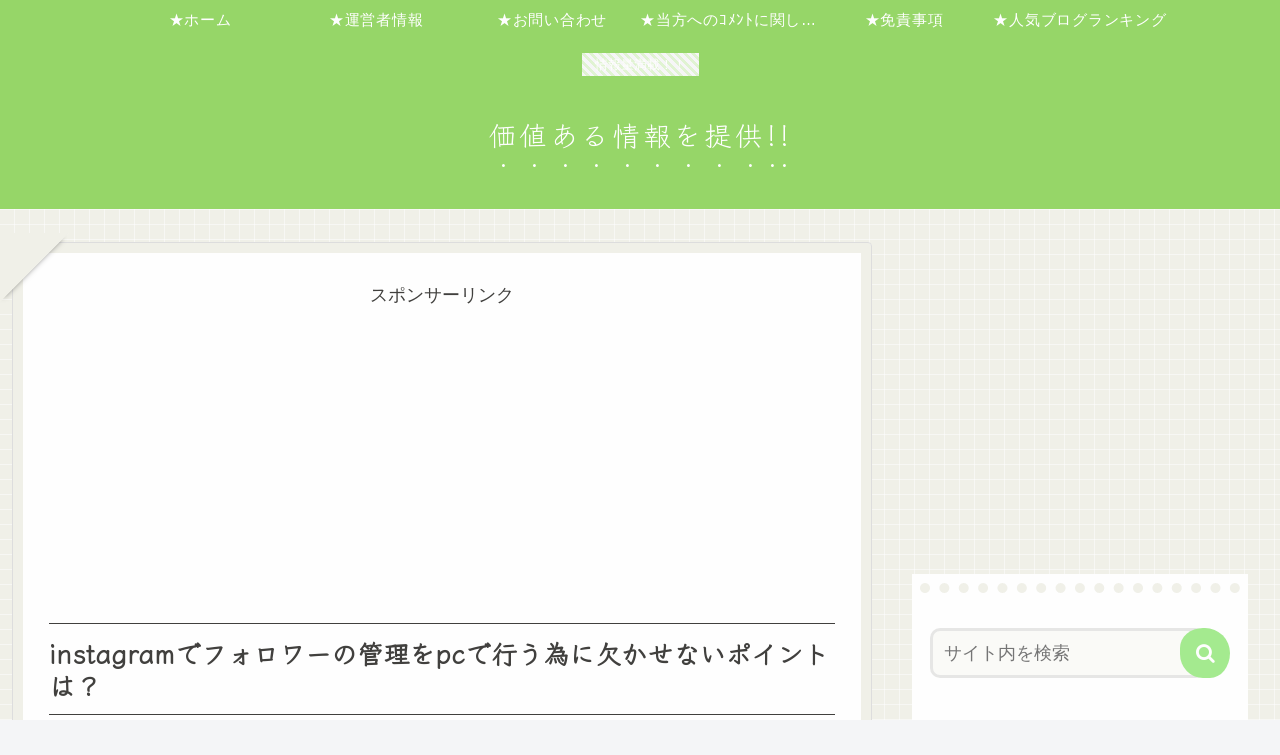

--- FILE ---
content_type: text/html; charset=utf-8
request_url: https://www.google.com/recaptcha/api2/aframe
body_size: 268
content:
<!DOCTYPE HTML><html><head><meta http-equiv="content-type" content="text/html; charset=UTF-8"></head><body><script nonce="N-vdRfaB5hD1qLR8N-DIkA">/** Anti-fraud and anti-abuse applications only. See google.com/recaptcha */ try{var clients={'sodar':'https://pagead2.googlesyndication.com/pagead/sodar?'};window.addEventListener("message",function(a){try{if(a.source===window.parent){var b=JSON.parse(a.data);var c=clients[b['id']];if(c){var d=document.createElement('img');d.src=c+b['params']+'&rc='+(localStorage.getItem("rc::a")?sessionStorage.getItem("rc::b"):"");window.document.body.appendChild(d);sessionStorage.setItem("rc::e",parseInt(sessionStorage.getItem("rc::e")||0)+1);localStorage.setItem("rc::h",'1768859015774');}}}catch(b){}});window.parent.postMessage("_grecaptcha_ready", "*");}catch(b){}</script></body></html>

--- FILE ---
content_type: text/javascript; charset=utf-8
request_url: https://accaii.com/swollaws/script?ck1=0&xno=e8e8bc30bf65ee8f&tz=0&scr=1280.720.24&inw=1280&dpr=1&ori=0&tch=0&geo=1&nav=Mozilla%2F5.0%20(Macintosh%3B%20Intel%20Mac%20OS%20X%2010_15_7)%20AppleWebKit%2F537.36%20(KHTML%2C%20like%20Gecko)%20Chrome%2F131.0.0.0%20Safari%2F537.36%3B%20ClaudeBot%2F1.0%3B%20%2Bclaudebot%40anthropic.com)&url=https%3A%2F%2Fwww.tohokukk.jp%2Fmanage-followers-on-instagram%2F&ttl=instagram%E3%81%A7%E3%83%95%E3%82%A9%E3%83%AD%E3%83%AF%E3%83%BC%E3%81%AE%E7%AE%A1%E7%90%86%E3%82%92pc%E3%81%A7%E8%A1%8C%E3%81%86%E7%82%BA%E3%81%AB%E6%AC%A0%E3%81%8B%E3%81%9B%E3%81%AA%E3%81%84%E3%83%9D%E3%82%A4%E3%83%B3%E3%83%88%E3%81%AF%EF%BC%9F%20-%20%E4%BE%A1%E5%80%A4%E3%81%82%E3%82%8B%E6%83%85%E5%A0%B1%E3%82%92%E6%8F%90%E4%BE%9B!!&if=0&ct=0&wd=0&mile=&ref=&now=1768859015309
body_size: 189
content:
window.accaii.save('fd969664ac47464e.68ce8fa6.696ea587.0.1c.21.1','tohokukk.jp');
window.accaii.ready(true);

--- FILE ---
content_type: text/javascript
request_url: https://accaii.com/init
body_size: 161
content:
typeof window.accaii.init==='function'?window.accaii.init('e8e8bc30bf65ee8f'):0;